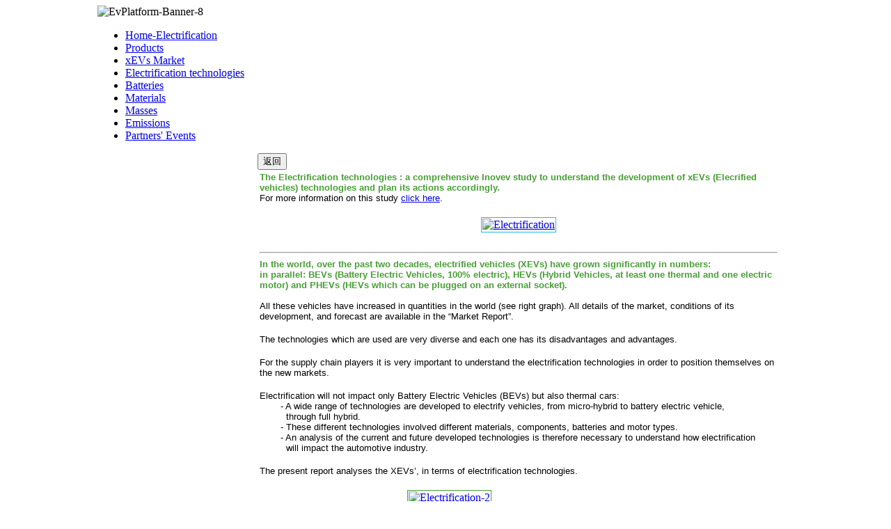

--- FILE ---
content_type: text/html; charset=utf-8
request_url: https://www.inovev.com/index.php/zh/electrification-technologies
body_size: 7844
content:
<!DOCTYPE html PUBLIC "-//W3C//DTD XHTML 1.0 Transitional//EN" "http://www.w3.org/TR/xhtml1/DTD/xhtml1-transitional.dtd">
<html xmlns="http://www.w3.org/1999/xhtml" xml:lang="en-gb" lang="en-gb" >
<head>
<base href="https://www.inovev.com/index.php/zh/electrification-technologies" />
	<meta http-equiv="content-type" content="text/html; charset=utf-8" />
	<meta name="keywords" content="&quot;automotive data&quot;, &quot;automotive forecasting&quot;, &quot;automotive information&quot;, &quot;automotive statistics&quot;,public $MetaKeys = " />
	<meta name="description" content="Worldwide Interactive Information Platform matching needs of automotive professionals (design and engineering - carmakers and suppliers)" />
	<meta name="generator" content="Joomla! - Open Source Content Management" />
	<title>Electrification technologies</title>
	<link href="/index.php/zh/electrification-technologies?format=feed&amp;type=rss" rel="alternate" type="application/rss+xml" title="RSS 2.0" />
	<link href="/index.php/zh/electrification-technologies?format=feed&amp;type=atom" rel="alternate" type="application/atom+xml" title="Atom 1.0" />
	<link href="/templates/rt_afterburner/favicon.ico" rel="shortcut icon" type="image/vnd.microsoft.icon" />
	<link href="/media/com_hikashop/css/hikashop.css?v=474" rel="stylesheet" type="text/css" />
	<link href="/media/com_hikashop/css/frontend_custom.css?t=1672244696" rel="stylesheet" type="text/css" />
	<link href="/media/com_hikashop/css/font-awesome.css?v=5.2.0" rel="stylesheet" type="text/css" />
	<link href="/components/com_jrealtimeanalytics/css/mainstyle.css" rel="stylesheet" type="text/css" />
	<link href="/media/plg_system_jcemediabox/css/jcemediabox.min.css?7d30aa8b30a57b85d658fcd54426884a" rel="stylesheet" type="text/css" />
	<link href="/plugins/system/cookiehint/css/style2..css" rel="stylesheet" type="text/css" media="all" />
	<link href="/media/sourcecoast/css/sc_bootstrap.css" rel="stylesheet" type="text/css" />
	<link href="/media/sourcecoast/css/fontawesome/css/font-awesome.min.css" rel="stylesheet" type="text/css" />
	<link href="/media/sourcecoast/css/common.css" rel="stylesheet" type="text/css" />
	<link href="/media/sourcecoast/themes/sclogin/default.css" rel="stylesheet" type="text/css" />
	<link href="/media/com_hikashop/css/vex.css?v=474" rel="stylesheet" type="text/css" />
	<style type="text/css">
#redim-cookiehint{bottom: 0px; top: auto !important;}
	#wrapper { margin: 0 auto; width: 1000px;padding:0;}
	.s-c-s #colmid { left:230px;}
	.s-c-s #colright { margin-left:-230px;}
	.s-c-s #col1pad { margin-left:230px;}
	.s-c-s #col2 { left:0px;width:230px;}
	.s-c-s #col3 { width:0px;}
	
	.s-c-x #colright { left:230px;}
	.s-c-x #col1wrap { right:230px;}
	.s-c-x #col1 { margin-left:230px;}
	.s-c-x #col2 { right:230px;width:230px;}
	
	.x-c-s #colright { margin-left:-0px;}
	.x-c-s #col1 { margin-left:0px;}
	.x-c-s #col3 { left:0px;width:0px;}
#hikashop_category_information_module_678 div.hikashop_subcontainer,
#hikashop_category_information_module_678 .hikashop_rtop *,#hikashop_category_information_module_678 .hikashop_rbottom * { background:#ffffff; }
#hikashop_category_information_module_678 div.hikashop_subcontainer,
#hikashop_category_information_module_678 div.hikashop_subcontainer span,
#hikashop_category_information_module_678 div.hikashop_container { text-align:center; }
#hikashop_category_information_module_678 div.hikashop_container { margin:10px 10px; }
#hikashop_category_information_module_678 .hikashop_subcontainer { -moz-border-radius: 5px; -webkit-border-radius: 5px; -khtml-border-radius: 5px; border-radius: 5px; }
	</style>
	<script src="/media/jui/js/jquery.min.js?9fc51ae615b7abbc79b9fa7b7aff849c" type="text/javascript"></script>
	<script src="/media/jui/js/jquery-noconflict.js?9fc51ae615b7abbc79b9fa7b7aff849c" type="text/javascript"></script>
	<script src="/media/com_hikashop/js/hikashop.js?v=474" type="text/javascript"></script>
	<script src="/media/jui/js/jquery-migrate.min.js?9fc51ae615b7abbc79b9fa7b7aff849c" type="text/javascript"></script>
	<script src="/components/com_jrealtimeanalytics/js/jquery.noconflict.js" type="text/javascript"></script>
	<script src="/components/com_jrealtimeanalytics/js/stream.js" type="text/javascript" defer="defer"></script>
	<script src="/components/com_jrealtimeanalytics/js/heatmap.js" type="text/javascript" defer="defer"></script>
	<script src="/media/system/js/caption.js?9fc51ae615b7abbc79b9fa7b7aff849c" type="text/javascript"></script>
	<script src="/media/plg_system_jcemediabox/js/jcemediabox.min.js?7d30aa8b30a57b85d658fcd54426884a" type="text/javascript"></script>
	<script src="/media/sourcecoast/js/mod_sclogin.js" type="text/javascript"></script>
	<script src="/media/com_hikashop/js/vex.min.js?v=474" type="text/javascript"></script>
	<script src="/plugins/hikashop/cartnotify/media/notify-vex.js" type="text/javascript"></script>
	<script type="text/javascript">
				var COM_JREALTIME_NETWORK_ERROR = 'A network error occurred during data stream: '; var jrealtimeBaseURI='https://www.inovev.com/';jQuery(window).on('load',  function() {
				new JCaption('img.caption');
			});jQuery(document).ready(function(){WfMediabox.init({"base":"\/","theme":"light","width":"","height":"","lightbox":0,"shadowbox":0,"icons":1,"overlay":0,"overlay_opacity":0,"overlay_color":"","transition_speed":100,"close":2,"labels":{"close":"Close","next":"Next","previous":"Previous","cancel":"Cancel","numbers":"{{numbers}}","numbers_count":"{{current}} of {{total}}","download":"Download"},"swipe":true,"expand_on_click":true});});if (typeof jfbcJQuery == "undefined") jfbcJQuery = jQuery;sclogin.token = "6e118deedbb68d49cd149b99c21d7237";window.onload = function() {
                    sclogin.init();
                };
                sclogin.base = 'https://www.inovev.com/';

if(!window.localPage) window.localPage = {};
window.localPage.cartRedirect = function(cid,pid,resp){window.location="/index.php/zh/my-cart-2/checkout";};
window.localPage.wishlistRedirect = function(cid,pid,resp){window.location="/index.php/zh/component/hikashop/product/listing";};

if(window.Oby) {
vex.defaultOptions.className = "vex-theme-default";
vex.dialog.buttons.YES.text = "OK";
window.cartNotifyParams = {"img_url":"\/media\/com_hikashop\/images\/icons\/icon-32-newproduct.png","redirect_url":"\/index.php\/zh\/my-cart-2\/checkout","redirect_delay":"600000","hide_delay":0,"title":"Product added to the cart","text":"\u5546\u54c1\u5df2\u6210\u529f\u653e\u5165\u8d2d\u7269\u8f66","wishlist_title":"Product added to the wishlist","wishlist_text":"\u4ea7\u54c1\u88ab\u6210\u529f\u6dfb\u52a0\u5230\u8d2d\u7269\u6e05\u5355","list_title":"Products added to the cart","list_text":"Products successfully added to the cart","list_wishlist_title":"Products added to the wishlist","list_wishlist_text":"Products successfully added to the wishlist","err_title":"Product not added to the cart","err_text":"Product not added to the cart","err_wishlist_title":"Product not added to the wishlist","err_wishlist_text":"Product not added to the wishlist"};
window.cartNotifyParams.cart_params = {buttons:[
	{text:"结账",type:"button",className:"vex-dialog-button-primary",click:function proceedClick(){window.top.location="/index.php/zh/my-cart-2/checkout";}},
	{text:"继续购物",type:"submit",className:"vex-dialog-button-primary",click:function continueClick(){window.top.location="https://www.inovev.com/index.php/inovev-products";}}
]};
}

	</script>

<link rel="stylesheet" href="/templates/rt_afterburner/css/light4.css" type="text/css" />
<!--[if lte IE 6]>
<script type="text/javascript" src="/templates/rt_afterburner/js/ie_suckerfish.js"></script>
<link rel="stylesheet" href="/templates/rt_afterburner/css/styles.ie.css" type="text/css" />
<![endif]-->
<!--[if lte IE 7]>
<link rel="stylesheet" href="/templates/rt_afterburner/css/styles.ie7.css" type="text/css" />
<![endif]-->


<meta name="google-site-verification" content="" />

<script type="text/javascript">
 var _gaq = _gaq || [];
 _gaq.push(['_setAccount', 'UA-35123194-1']);
 _gaq.push(['_gat._anonymizeIp']);
_gaq.push(['_trackPageview']);
					
 (function() {
  var ga = document.createElement('script'); ga.type = 'text/javascript'; ga.async = true;
  ga.src = ('https:' == document.location.protocol ? 'https://ssl' : 'http://www') + '.google-analytics.com/ga.js';
  var s = document.getElementsByTagName('script')[0]; s.parentNode.insertBefore(ga, s);
 })();
</script>

</head>
<body>
<div class="background"></div>
<div id="main">
  <div id="wrapper" class="foreground">
      <div id="header">
        		<div class="module mmyCart">
		
			    <div class="module-body">
	        <div class="hikashop_cart_module myCart" id="hikashop_cart_module">
<script type="text/javascript">
window.Oby.registerAjax(["cart.updated","checkout.cart.updated"], function(params) {
	var o = window.Oby, el = document.getElementById('hikashop_cart_678');
	if(!el) return;
	if(params && params.resp && params.resp.module == 678) return;
	if(params && params.type && params.type != 'cart') return;
	o.addClass(el, "hikashop_checkout_loading");
	window.hikashop.xRequest("/index.php/zh/order-on-line/product/cart/module_id-678/module_type-cart/tmpl-component", {update:false, mode:'POST', data:'return_url=aHR0cHM6Ly93d3cuaW5vdmV2LmNvbS9pbmRleC5waHAvemgvZWxlY3RyaWZpY2F0aW9uLXRlY2hub2xvZ2llcw%3D%3D'}, function(xhr){
		o.removeClass(el, "hikashop_checkout_loading");
		var cartDropdown = document.querySelector('#hikashop_cart_678 .hikashop_cart_dropdown_content');
		if(cartDropdown) {
			var dropdownType = 'click';
			var dropdownLink = document.querySelector('#hikashop_cart_678 .hikashop_small_cart_checkout_link')
			if(dropdownLink) {
				var hover = dropdownLink.getAttribute('onmousehover');
				if(hover) {
					dropdownType = 'hover';
				}
			}
			window.hikashop.updateElem(el, xhr.responseText, true);
			if(cartDropdown.toggleOpen) {
				cartDropdown = document.querySelector('#hikashop_cart_678 .hikashop_cart_dropdown_content');
				window.hikashop.toggleOverlayBlock(cartDropdown, dropdownType);
			}
		} else {
			window.hikashop.updateElem(el, xhr.responseText, true);
		}
	});
});
</script>
<div id="hikashop_cart_678" class="hikashop_cart">
	<div class="hikashop_checkout_loading_elem"></div>
	<div class="hikashop_checkout_loading_spinner small_spinner small_cart"></div>
</div>
<div class="clear_both"></div></div>
        </div>
	</div>
			<div class="module">
		
			    <div class="module-body">
	        

<div class="custom"  >
	<div><img oncontextmenu="return false" src="/images/Electrification/EvPlatform-Banner-8.png" alt="EvPlatform-Banner-8" width="1024" height="103" /></div></div>
        </div>
	</div>
	    
          <a href="/" id="logo"></a>
    </div>
    <div id="nav">
        <ul class="nav menu mod-list">
<li class="item-1861"><a href="/index.php/zh/electrification" >Home-Electrification</a></li><li class="item-1867"><a href="/index.php/zh/product" >Products</a></li><li class="item-1879"><a href="/index.php/zh/xevs-market2" >xEVs Market</a></li><li class="item-1862 current active"><a href="/index.php/zh/electrification-technologies" >Electrification technologies</a></li><li class="item-1864"><a href="/index.php/zh/batteries" >Batteries</a></li><li class="item-1866"><a href="/index.php/zh/xevs-materials" >Materials</a></li><li class="item-1865"><a href="/index.php/zh/xevs-masses" >Masses</a></li><li class="item-1880"><a href="/index.php/zh/xevs-emissions" >Emissions</a></li><li class="item-1905"><a href="/index.php/zh/electrification-event" >Partners' Events</a></li></ul>

    </div>
	<div id="nav2">
        
    </div>
    <div id="message">
        <div id="system-message-container">
	</div>

    </div>
        
        <div id="main-content" class="s-c-x">
            <div id="colmask" class="ckl-color2">
                <div id="colmid" class="cdr-color1">
                    <div id="colright" class="ctr-color1">
                        <div id="col1wrap">
              <div id="col1pad">
                              <div id="col1">
                                                      <div class="breadcrumbs-pad">
                                        

<div class="custom"  >
	<div style="text-align: left;"><button class="back2" onclick="javascript:window.history.back();">
<div>返回</div>
</button></div></div>

                                    </div>
                                                                        <div class="component-pad">
                                        <div class="blog" itemscope itemtype="https://schema.org/Blog">
	
		
	
	
	
				<div class="items-leading clearfix">
							<div class="leading-0"
					itemprop="blogPost" itemscope itemtype="https://schema.org/BlogPosting">
					







<div>
<table style="width: 750px;" border="0">
<tbody>
<tr>
<td>
<div><strong><span style="font-family: arial, helvetica, sans-serif; font-size: 10pt; color: #00ccff;"></span></strong></div>
<div><span style="color: #489f36;"><strong><span style="font-family: arial, helvetica, sans-serif; font-size: 10pt;">The Electrification technologies : a comprehensive Inovev study to understand the development of xEVs (Elecrified vehicles) technologies and plan its actions accordingly.</span></strong> </span></div>
<div><span style="font-family: arial, helvetica, sans-serif; font-size: 10pt; color: #ff9900;"></span></div>
<div><span style="font-family: arial, helvetica, sans-serif; font-size: 10pt;">For more information on this study&nbsp;<a href="/index.php/zh/xevs-electrification">click here</a>.</span></div>
<div>&nbsp;</div>
<div>
<table class="elecItem" style="margin-left: auto; margin-right: auto;" border="0">
<tbody>
<tr>
<td style="border: 1px solid #1cb9f2;"><a href="/index.php/zh/xevs-electrification"><img oncontextmenu="return false" src="/images/Electrification/Electrification.PNG" alt="Electrification" width="350" height="113" /></a></td>
</tr>
</tbody>
</table>
</div>
<div>&nbsp;<hr /></div>
<div>
<div><span style="color: #489f36;"><strong><span style="font-size: 10pt; font-family: arial, helvetica, sans-serif;">In the world, over the past two decades, electrified vehicles (XEVs) have grown significantly in numbers: <br />in parallel: BEVs (Battery Electric Vehicles, 100% electric), HEVs (Hybrid Vehicles, at least one thermal and one electric motor) and PHEVs (HEVs which can be plugged on an external socket).</span></strong> </span></div>
<div><span style="font-size: 10pt; font-family: arial, helvetica, sans-serif;"><br />All these vehicles have increased in quantities in the world (see right graph). All details of the market, conditions of its development, and forecast are available in the “Market Report”.</span></div>
<div>&nbsp;</div>
<div><span style="font-size: 10pt; font-family: arial, helvetica, sans-serif;">The technologies which are used are very diverse and each one has its disadvantages and advantages.</span></div>
<div>&nbsp;</div>
<div><span style="font-size: 10pt; font-family: arial, helvetica, sans-serif;">For the supply chain players it is very important to understand the electrification technologies in order to position themselves on the new markets.</span></div>
<div>&nbsp;</div>
<div><span style="font-size: 10pt; font-family: arial, helvetica, sans-serif;">Electrification will not impact only Battery Electric Vehicles (BEVs) but also thermal cars:&nbsp;</span></div>
<div style="margin-left: 30px;"><span style="font-size: 10pt; font-family: arial, helvetica, sans-serif;">- A wide range of technologies are developed to electrify vehicles, from micro-hybrid to battery electric vehicle, <br />&nbsp; through full hybrid.&nbsp;</span></div>
<div style="margin-left: 30px;"><span style="font-size: 10pt; font-family: arial, helvetica, sans-serif;">- These different technologies involved different materials, components, batteries and motor types.</span></div>
<div style="margin-left: 30px;"><span style="font-size: 10pt; font-family: arial, helvetica, sans-serif;">- An analysis of the current and future developed technologies is therefore necessary to understand how electrification <br />&nbsp; will impact the automotive industry.&nbsp;</span></div>
<div>&nbsp;</div>
<div><span style="font-size: 10pt; font-family: arial, helvetica, sans-serif;">The present report analyses the XEVs’, in terms of electrification technologies.</span></div>
<div>&nbsp;</div>
<div></div>
<div style="margin-left: 150px; text-align: center;">
<table style="margin-left: 60px;" border="0">
<tbody style="margin-left: 30px;">
<tr style="margin-left: 30px;">
<td style="text-align: center; margin-left: 90px; border: 1px solid #489f36;"><a class="jcepopup" href="/images/Electrification/Electrification-2.png" target="_blank" data-mediabox="1" data-mediabox-width="1300"><img oncontextmenu="return false" style="text-align: start;" src="/images/Electrification/Electrification-2.png" alt="Electrification-2" width="300" height="340" /></a></td>
</tr>
</tbody>
</table>
</div>
</div>
<div style="margin-left: 30px;">&nbsp;</div>
<br />
<div>&nbsp;</div>
</td>
</tr>
</tbody>
</table>
&nbsp;</div>
<div>&nbsp;</div>



				</div>
									</div><!-- end items-leading -->
	
	
	
	
		</div>
                                    </div>
                                                </div>
              </div>
                        </div>
                                    <div id="col2" class="color2">
                          		<div class="module">
		
			    <div class="module-body">
	        <div class="sclogin sourcecoast ns-bs2" id="sclogin-754">
    
    <div class="row-fluid">
        
    <div class="sclogin-joomla-login vertical span12">
                <form action="/index.php/zh/electrification-technologies" method="post" id="sclogin-form754">
            <fieldset class="input-block-level userdata">
                <div class="control-group form-sclogin-username" id="form-sclogin-username-754">
                    <div class="controls input-block-level">
                        <div class="input-append input-block-level">
                            <input id="sclogin-username-754" name="username" tabindex="0"  class="sclogin-username input-block-level" title="username" type="text"
                                   placeholder="用户名" aria-label="用户名" required aria-required="true">
                                                    </div>
                    </div>
                </div>
                <div class="control-group form-sclogin-password" id="form-sclogin-password-754">
                    <div class="controls input-block-level">
                        <div class="input-append input-block-level">
                            <input id="sclogin-passwd754" name="password" tabindex="0" class="sclogin-passwd input-block-level" title="password" type="password"
                                   placeholder="密码" aria-label="密码" required aria-required="true">
                                                                                </div>
                    </div>
                </div>
                <div class="control-group form-sclogin-submitcreate" id="form-sclogin-submitcreate-754">
                    <button type="submit" name="Submit" class="btn btn-primary span12">登录</button>
                                    </div>
                                        <input id="sclogin-remember-754" type="hidden" name="remember" class="inputbox sclogin-remember" checked value="yes" title="Remember Me" />
                    

                <input type="hidden" name="option" value="com_users"/><input type="hidden" name="task" value="user.login"/><input type="hidden" name="return" value="aHR0cHM6Ly93d3cuaW5vdmV2LmNvbS9pbmRleC5waHAvemgvZWxlY3RyaWZpY2F0aW9uLXRlY2hub2xvZ2llcw=="/><input type="hidden" name="mod_id" value="754"/><input type="hidden" name="6e118deedbb68d49cd149b99c21d7237" value="1" /><ul><li><a href="/index.php/zh/username-reminder">忘了用户名了吗？</a></li><li><a href="/index.php/zh/password-reset">忘记密码？</a></li></ul>            </fieldset>
        </form>
    </div>
        </div>

        <div class="clearfix"></div>
</div>

        </div>
	</div>
			<div class="module">
		
			    <div class="module-body">
	        

<div class="custom"  >
	<div>&nbsp;<span style="background-color: inherit; color: inherit; font-family: inherit; font-size: 1rem;"></span>
<script language="javascript" type="text/javascript"> 
// You can place JavaScript like this 
function visibilite(thingId) 
{ 
var targetElement; 
targetElement = document.getElementById(thingId) ; 
if (targetElement.style.display == "none") 
{ 
targetElement.style.display = "" ; 
} else { 
targetElement.style.display = "none" ; 
} 
} 
</script> 
</div>
<div style="font-size: 11px; margin-left: 5px; margin-bottom: 10px; width: 170px; height: 20px; background-color: #f3f3f4; padding: 5px 7px 5px 7px; border: 1px solid #898989;"><span style="color: #489f36;"><strong><span style="font-size: 12px;">Inovev 平台&nbsp;</span></strong> </span><span style="color: #34647f; transform: rotate(90deg); display: block; position: relative; top: 62px; left: 75px; font-size: 18px; cursor: pointer; font-family: Roboto, sans-serif;" onclick="javascript:visibilite('id_div_4'); return false;">&gt;</span></div>
<div id="id_div_4" style="font-size: 11px; margin-left: 5px; margin-bottom: 10px; width: 170px; background-color: #f3f3f4; padding: 5px 7px 5px 7px; border: 1px solid #898989;">
<ul>
<li><a href="/index.php/zh/">首页</a></li>
<li><a href="/index.php/zh/home-english">市场</a>
<ul>
<li><a href="/index.php/zh/home-english">Inovev 市场</a></li>
<li><a href="/index.php/fr/pfa-market">PFA 市场</a></li>
</ul>
</li>
<li><a href="/index.php/zh/home-t">技术</a>
<ul>
<li><a href="/index.php/en/electrification">电⽓化</a></li>
<li><a href="/index.php/zh/electronic-innovations">电⼦产品</a></li>
<li><a href="/index.php/zh/composites">复合材料</a></li>
</ul>
</li>
</ul>
</div></div>
        </div>
	</div>
			<div class="module">
		
			    <div class="module-body">
	        

<div class="custom"  >
	<div><div class='register-module' style='background-color:whitesmoke; padding-top:5px; width:184px; border: 1px solid #489f36; margin-left: 5px;'> <span>尚未注册？</span><br /> <div><strong style='font-weight: bold;' class='register-link'>>>> </strong><a href='https://www.inovev.com/index.php/home-portal-email/?origin=index.php/zh/electrification-technologies'>请登录</a><strong class='register-link' style='font-weight: bold;'> <<<</strong></div></div></div></div>
        </div>
	</div>
			<div class="module">
		
			    <div class="module-body">
	        

<div class="custom"  >
	<div> 
<script language="javascript" type="text/javascript"> 
// You can place JavaScript like this 
function visibilite(thingId) 
{ 
var targetElement; 
targetElement = document.getElementById(thingId) ; 
if (targetElement.style.display == "none") 
{ 
targetElement.style.display = "" ; 
} else { 
targetElement.style.display = "none" ; 
} 
} 
</script> 
</div>
<div style="font-size: 11px; margin-left: 5px; width: 170px; height: 20px; background-color: #f3f3f4; padding: 5px 7px 5px 7px; border: 1px solid #898989;"><span style="color: #489f36;"><strong><span style="font-size: 12px;">合作伙伴和权限升级&nbsp;</span></strong> </span><span style="color: #34647f; transform: rotate(90deg); display: block; position: relative; top: 62px; left: 75px; font-size: 18px; cursor: pointer; font-family: Roboto, sans-serif;" onclick="javascript:visibilite('id_div_1'); return false;">&gt;</span></div>
<div id="id_div_1" style="display: none; font-size: 11px; margin-left: 5px; width: 170px; background-color: #f3f3f4; padding: 5px 7px 5px 7px; border: 1px solid #898989;"><span style="font-size: 12px;">您的公司或组织是Inovev的合作伙伴吗？或者您是否已经从<br />Inovev取得了升级码？<br /><br /></span><span style="font-size: 12px;">登录并输入代码后，您将享受相应权利。<br /><br />如果您希望成为合作伙伴。<br /><br /><a href="mailto:partners@inovev.com">请联系我们</a>&nbsp;</span></div></div>
        </div>
	</div>
			<div class="module">
		
			    <div class="module-body">
	        

<div class="custom"  >
	<div> 
<script language="javascript" type="text/javascript"> 
// You can place JavaScript like this 
function visibilite(thingId) 
{ 
var targetElement; 
targetElement = document.getElementById(thingId) ; 
if (targetElement.style.display == "none") 
{ 
targetElement.style.display = "" ; 
} else { 
targetElement.style.display = "none" ; 
} 
} 
</script> 
</div>
<div style="font-size: 11px; border-color: #898989; margin-left: 5px; padding-left: 7px; padding-right: 7px; padding-top: 5px; padding-bottom: 5px; width: 170px; height: 20px; border-width: 1px; border-style: solid; background-color: #f3f3f4;"><span style="color: #489f36;"><strong><span style="font-size: 12px;">媒体&nbsp;</span></strong> </span><span style="color: #34647f; transform: rotate(90deg); display: block; position: relative; top: 62px; left: 75px; font-size: 18px; cursor: pointer; font-family: Roboto, sans-serif;" onclick="javascript:visibilite('id_div_2'); return false;">&gt;</span></div>
<div id="id_div_2" style="display: none; font-size: 11px; border-color: #898989; margin-left: 5px; padding-left: 7px; padding-right: 7px; padding-top: 5px; padding-bottom: 5px; width: 170px; border-width: 1px; border-style: solid; background-color: #f3f3f4;"><span style="font-size: 12px;">您⾪属于⼀个媒体。<br /></span><span style="font-size: 12px;"><br /></span><span style="font-size: 12px;">您可以免费访问我们的许多数据和分析。<br />如果您已被确定了媒体成员⾝份，仅需登录即可。<br />如果您仍然⽆法通过媒体⼊⼜访问，<a href="mailto:media@inovev.com">请联系我们.</a></span></div></div>
        </div>
	</div>
	
                        </div>
                                            </div>
                </div>
            </div>
        </div>
                
    
  </div>
</div>



<div id="redim-cookiehint">
	<div class="cookiecontent">
		使用本网页导航或者在本网站上浏览，即表示您接受使用Cookie以及Inovev网站（www.inovev.com）的条款和条件。	</div>
	<div class="cookiebuttons">
			<a id="cookiehintsubmit" rel="nofollow" href="https://www.inovev.com/index.php/zh/electrification-technologies?rCH=2" class="btn">Ok</a>
		
	</div>
	<div class="clr"></div>
</div>	

<script type="text/javascript">
function cookiehintfadeOut(el){
  el.style.opacity = 1;

  (function fade() {
    if ((el.style.opacity -= .1) < 0) {
      el.style.display = "none";
    } else {
      requestAnimationFrame(fade);
    }
  })();
}  
	
window.addEventListener('load',	
	function () {
		document.getElementById('cookiehintsubmit').addEventListener('click', function (e) {
			e.preventDefault();
			document.cookie = 'reDimCookieHint=1; expires=Sun, 18 Jan 2026 23:59:59 GMT;57';
			cookiehintfadeOut(document.getElementById('redim-cookiehint'));
			return false;
		},false);
			}
);
</script>	

</body>
</html>